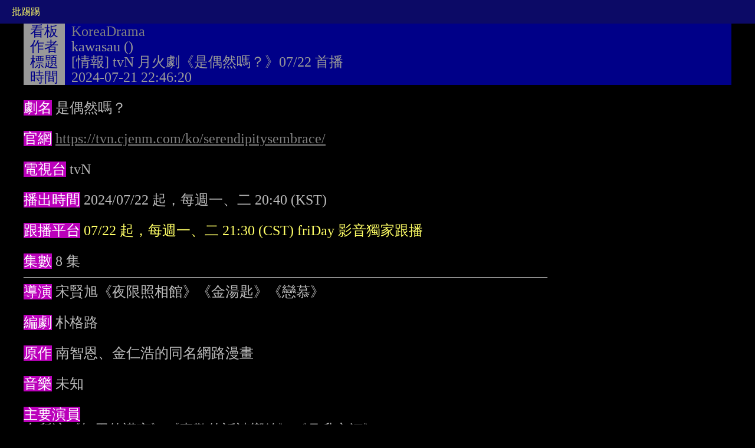

--- FILE ---
content_type: text/html; charset=UTF-8
request_url: https://ptt-web.org.tw/KoreaDrama/M.1721573185.A.AFF
body_size: 12484
content:
<!DOCTYPE html>
	<html lang=zh-TW>
		<head>
			<meta charset=utf-8 />
			<meta name="viewport" content="width=device-width, initial-scale=1">
			<title>[情報] tvN 月火劇《是偶然嗎？》07/22 首播 - 看板 KoreaDrama - Web PTT</title>
			<link rel="stylesheet" href="https://ptt-web.org.tw/css/base.css?t=10">
		</head>
<body>
	<nav>
		<div>
			<a href="/" title="PTT" id="logo">批踢踢</a>
		</div>
	</nav>

<div class="main-content"><div style="margin-top:40px;"></div><div class="article-metaline"><span class="article-meta-tag">看板</span><span class="article-meta-value"><a class="boardLink" href="/KoreaDrama/index">KoreaDrama</a></span></div><div class="article-metaline"><span class="article-meta-tag">作者</span><span class="article-meta-value">kawasau ()</span></div><div class="article-metaline"><span class="article-meta-tag">標題</span><span class="article-meta-value">[情報] tvN 月火劇《是偶然嗎？》07/22 首播</span></div><div class="article-metaline"><span class="article-meta-tag">時間</span><span class="article-meta-value">2024-07-21 22:46:20</span></div>
<span class="b5 hl">劇名</span> 是偶然嗎？

<span class="b5 hl">官網</span> <a href="https://tvn.cjenm.com/ko/serendipitysembrace/" target="_blank" rel="noreferrer noopener nofollow">https://tvn.cjenm.com/ko/serendipitysembrace/</a>

<span class="b5 hl">電視台</span> tvN

<span class="b5 hl">播出時間</span> 2024/07/22 起，每週一、二 20:40 (KST)

<span class="b5 hl">跟播平台</span> <span class="f3 hl">07/22 起，每週一、二 21:30 (CST) friDay 影音獨家跟播</span>

<span class="b5 hl">集數</span> 8 集
—————————————————————————————————————
<span class="b5 hl">導演</span> 宋賢旭《夜限照相館》《金湯匙》《戀慕》

<span class="b5 hl">編劇</span> 朴格路

<span class="b5 hl">原作</span> 南智恩、金仁浩的同名網路漫畫

<span class="b5 hl">音樂</span> 未知

<span class="b5 hl">主要演員</span>
金所泫《無用的謊言》《喜歡的話請響鈴》《月升之江》
蔡鍾協《Eye Love You》(日劇)《無人島的Diva》《我把社長解鎖了》
尹志溫《Player2》《還有明天》《無用的謊言》
金多順《木偶的季節》《我們，愛過嗎》《會讀心術的那小子》
—————————————————————————————————————
<span class="b5 hl">企劃意圖</span>

<a href="https://imgur.com/ea9d3Cg" target="_blank" rel="noreferrer noopener nofollow">https://imgur.com/ea9d3Cg</a>

誰都會把各自最純真的瞬間
讓人想起的魔法單字，初戀。
在掀起初戀熱潮的電影《建築學概論》中說到。
&#34;我們都是某人的初戀。&#34;

唉嘿，才不是這樣。必須糾正
我們是某人的初戀的可能性極小。事實是，
我們都&#34;初&#34;愛上了某個人。是這個。

我們的初戀是怎麼樣的。
像記憶中那麼單純... 老實說，非常，超級，
窩囊。但是很可愛。
生疏。儘管這樣很熱烈!

厚英過了 10 年
偶然與初戀洪珠重逢。
就像彼得潘飛來的窗戶偶然是溫蒂的房間一樣，
就像灰姑娘的玻璃鞋偶然掉落一樣，
與洪珠因多次偶然而交織在一起的厚英，
變得幼稚、生疏、亂七八糟。
彷彿回到了初戀的 19 歲。
一天的開始是讓人心動，
在一起的這個夜晚希望千萬別走。

讓所有瞬間都變得耀眼的你再次愛上，
真的是偶然嗎?

<span class="b5 hl">劇情簡介</span>

劇情講述偶然遇見 10 年前的初戀後，尋找真正的愛情和夢想的年輕人的故事。
—————————————————————————————————————
<span class="b5 hl">角色介紹</span>

<span class="f3 hl">人物關係圖</span>

<a href="https://imgur.com/8kEenJU" target="_blank" rel="noreferrer noopener nofollow">https://imgur.com/8kEenJU</a>


<span class="f1 hl">主要人物</span>

李洪珠 / 金所泫 飾
<a href="https://imgur.com/LjzLZES" target="_blank" rel="noreferrer noopener nofollow">https://imgur.com/LjzLZES</a>
《彼得的筆》製作人

普通的身高。平凡的印象。眼神中帶有明顯的標誌的丸子頭。從頭到腳看怎麼看都很平凡。
但是如果仔細分析，就會發現有些不足。沒有夢想。因為很早就和父母分開獨自生活，
所以沒有常見的監護人，29 歲就有 10 年的現場經驗，但因為是高中畢業，所以連別人
可以的製作人都無法。儘管如此，洪珠還是會感謝自己所擁有的一切並真心地高興。好朋
友、帥氣的職場、我的月薪。Thank you，God!

外號叫李胖。絕對不是&#34;李洪珠胖&#34;，而是&#34;李洪珠意想不到&#34;的那個胖。被惠智叫去的相親
中，讓相親對象誤會，與厚英偶然地相遇。洪珠記憶中的厚英是至親惠智的初戀，既沒有
人情味，也沒有義氣，只是腦子很好的學齡前兒童一樣的傢伙! 洪珠對厚英的記憶就是這
樣。厚英突然消失的時候，我決心要這樣記住。所以沒有人可以知道。厚英留給洪珠的是
什麼。就連厚英自己也是。

和關係好的厚英感到不自在，總是很在意，連初戀兼前男友俊浩也回來動搖洪珠。洪珠因
為俊浩成為了對愛情的完全懷疑主義者。初戀? 不知道是什麼時候喜歡的狗和牛嘛。戀
愛? 愛?!! 這才是強迫現代人的文化。浪費時間、浪費錢、浪費精力!! 我才不談戀愛。
滾到一邊去。讓吶喊聲黯然失色的我們洪珠... 心臟總是不停地跳動。對..誰?


姜厚英 / 蔡鍾協 飾演
<a href="https://imgur.com/HQpmCZq" target="_blank" rel="noreferrer noopener nofollow">https://imgur.com/HQpmCZq</a>
《Lock Asset》美國總公司所屬理財顧問

高挑。秀麗的外貌。像是免費一樣往下看地眼神。簡答式的語氣。僅憑觀照的氛圍就吸引
視線的厚英的真正價值是在眼睛看不見的地方。從小就聽膩了秀才這個詞，即使突然移民
美國，也毫無困難地進入了常春藤盟校。因為長得像媽媽度善，所以天生的頭腦好，根據
度善當初不會失敗的戰略，厚英的人生總是站在紅毯上。既不會失敗，也不會迷路。

厚英對自己的人生也沒有不滿。只是無趣而已。即使不竭盡全力，取得最好的成績也不難。
答案映入眼簾。不管是工作還是戀愛。對於厚英來說，唯一不知道的答案就是，用泥腳
橫穿他一塵不染的紅毯的李洪珠。是初戀。...這就是全部。19 歲的初戀，對於那個年代
的無數少年來說，就像傳染病一樣。離開韓國後，厚英把洪珠忘得一乾二淨。是那樣想的。
在與時隔 10 年再次回到韓國的洪珠再次相遇之前。

見到洪珠後，厚英 10 年前記憶中的碎片涌上心頭... 不知不覺間發現自己站在了吊橋上。
不知道是地板砰砰跳，還是我的心臟砰砰跳，厚英動搖了。如此全力以赴的與初戀的第
二輪比賽開始了。


方俊浩 / 尹志溫 飾
<a href="https://imgur.com/ByFPrdr" target="_blank" rel="noreferrer noopener nofollow">https://imgur.com/ByFPrdr</a>
作家

充滿憂愁的深邃眼睛。露出感情的清澈的臉龐，還有散發著藝術家氣息的一點陰影。無法
停留，也無法囚禁的自由靈魂...這是俊浩描述自己時使用的話。 大致感覺相似。簡直是
對自己充滿愛意的自戀者。

第一部小說《我的前衛的他》的評論不太好。但是俊浩通過這本書得到了人生中最棒的東
西，第一號粉絲李洪珠。剛開始只是可愛的妹妹，但不知從何時起，俊浩也覺得洪珠不一
樣了。喜歡不用計算就能說好的洪珠。說些無聊的話時，洪珠也哈哈大笑。所以和洪珠開
始戀愛。但是俊浩卻沒有任何解釋就離開了洪珠。3 年後，隨著收集離開的時間的隨筆大
獲成功，俊浩將回到韓國。然後再去找洪珠。看著洪珠對視的眼神，俊浩就明白了。果然
你不會忘記我。

但是洪珠旁邊有一個陌生的傢伙。誰看了都是對洪珠有心的傢伙。知道洪珠也一點點讓給
了厚英的時候，俊浩後悔了。我不該離開你的。但是俊浩相信現在還能挽回。你愛我的時
間足足有十年。心沒有那麼容易消失的。對吧? 洪珠，愛情怎麼會變呢?


金惠智 / 金多順 飾
<a href="https://imgur.com/PFCU8OF" target="_blank" rel="noreferrer noopener nofollow">https://imgur.com/PFCU8OF</a>
五福高中英語老師

到處都顯眼的都市美人。旗鼓相當，是就是不是就不是。好惡分明的性格，喜好分明，完
美無缺的臉蛋。十幾歲的惠智比較安靜，比較害羞。脫掉校服後找到了真正的自我。惠智
經常對學生們說。不要低估自己的可能性。你們還是埋在肉和眼鏡裡的姜棟元，被青春痘
和校服遮住的秀智，我就是這種可能性的見證人。對自己的投資毫不吝嗇，不停地戀愛活
動。

厚英是惠智的初戀。作為堅實的助手，摯友洪珠每天都會幫惠智給情書，但初戀果然還是
沒有實現。10 年後，在我送去的相親中，洪珠偶然與厚英見面時，惠智因與初戀的重逢
而興奮不已。但是惠智最終看到了厚英的視線停留在誰身上。即便如此，我也不會乖乖地
允許洪珠是厚英的另一半。也是，我的允許很重要嗎? 厚英應該已經有了非常厲害的對手。
加油，我的初戀!

惠智呼吸不順暢地物色新的美男。但是我現在在看誰呢? 開始擔心與理想型完全不相符的
景澤。好像是從被景澤堅實的胸膛抱住的時候開始，也像是從曾經交往過的男人中無法感
受到的堅韌。不管那是什麼，景澤好像也對我有好感，所以提議了要不要見面看看，但遭
到了拒絕。唉唷唷? 這有點傲氣啊?


權尚弼 / 李元鄭 飾
<a href="https://imgur.com/KPh1shC" target="_blank" rel="noreferrer noopener nofollow">https://imgur.com/KPh1shC</a>
《今天也吃肉吧》老闆。洪珠及惠智的藍粉知己

口風不緊而義氣重，行為隨便而自顧不暇。高中時和厚英是好朋友。從凡事興致勃勃的厚
英身上，最先了解對紅酒的興趣的也是尚弼。都不知道我的眼睛在追誰，還裝作不是的厚
英，逗他挺有意思的... 厚英突然去了美國。沒有說要走，也沒有打招呼。沒有義氣的傢
伙。厚英離開，尚弼從同一學院的惠智那裡感受到了微妙的認同感... 嗯? 想了一下到現
在負責兩個酒徒的善後工作也是因為姜厚英你啊!


<span class="f2 hl">周邊人物</span>

孫景澤 / 黃成彬 飾
<a href="https://imgur.com/XqjKm8f" target="_blank" rel="noreferrer noopener nofollow">https://imgur.com/XqjKm8f</a>
五福高中體育老師

不太會說話，存在感也不大。在學校是彈力T恤和彈力緊身褲。上面還套著短褲出門。外
出服都是登山服。大叔風格。但是經歷過人生的人一眼就能看出來。景澤的善良和踏實。
因此，大人們都想介紹自己的孫女、女兒、姪女，但實際上在當事人中並不受歡迎。

景澤已經暗戀了五福高中的同事惠智 3 年。景澤的單戀不愧是景澤，默默地持續了很長
時間。根本沒想過要覬覦惠智。隱藏的東西甚至會傳到惠智牽線搭橋的相親。但是... 想
要支持洪珠和厚英的惠智謊稱和景澤交往，最終還是和景澤見一面! ...面對惠智過於輕
浮的提議，景澤只能退讓。景澤也因為這份既吃力又沉重的心情，不忍心握住她伸出的手。
但是無法阻止開始外泄的感情，最終單戀的結局遲早會到來，景澤必須做出決斷。


白旭 / 崔大哲 飾
<a href="https://imgur.com/yrF0EW5" target="_blank" rel="noreferrer noopener nofollow">https://imgur.com/yrF0EW5</a>
《Lock Asset》韓國分公司社長。厚英的舅舅和洪珠的房東

雖然看起來像是自我管理的美中年... 但只要看旭的祕密基地，就能看出他的內心世界。
只是裝作大人而已。和紅酒也挺配的。旭是相信愛情的自由戀愛主義者。只是愛情來得容
易，去得容易。

3 年前，在小區房地產上，他偶然與上大學時的第一個女朋友惠淑重逢。20 年前害羞地
飄飄然的她變成了比&#34;艾莎&#34;更冷淡的女人。但是看到惠淑停在我的大樓前，我終於察覺到
了。你還忘不了我。也是，因為我是你的初戀! 想想看，當時我們也很單純，很火熱! 很
開心，對吧? 但是我們為什麼分手了呢? 太久了記不起來了。所以說，我們要不要再見
面?


裴惠淑 / 尹晶喜 飾
<a href="https://imgur.com/5CZkyud" target="_blank" rel="noreferrer noopener nofollow">https://imgur.com/5CZkyud</a>
《彼得的筆》代表

雖然也有人懷疑，但每件事都理智、冷靜，這樣的人怎麼能製作出充滿愛和浪漫的動畫片
，但是看到惠淑看著安妮的表情，想法必然會改變。笑得很開心，像小孩子一樣哭。只對
實際存在的人保持冷靜。惠淑說。偉大的愛情存在於 2D 之中。讓我們成為創造真實幻想
的創造者，而不是追求現實中根本不存在的愛情的傻瓜。

惠淑不相信現實戀愛是因爲戀愛和愛情都試過了。結束了 5 年前最後一次戀愛。惠淑的
結論是男人都一樣，愛情也都一樣。3 年前，他再次見到了見證人白旭，更加確信了自己
的結論。但是，即使想無視，也裝作是成功的美中年，白旭非常礙眼。我都知道你窩囊了。
我都記得我哭哭啼啼地纏著你，求你見我一次?!


金福南 / 金元海 飾
<a href="https://imgur.com/ce21JlE" target="_blank" rel="noreferrer noopener nofollow">https://imgur.com/ce21JlE</a>
五福高中教官。惠智的爸爸

老頑固。福南年輕時也是個老頑固。興趣是比較，特長是惡言。再加上他負責的科目是數
學，而且還是學生主任，所以都說了。但是對於洪珠來說，福南是一生的恩人。福南是洪
珠高一的班主任。知道了洪珠在沒有父母的情況下寄養在親戚家的事實。福南手裡拿著惠
智給洪珠送去的晚飯便當。不是應該餵飯，點晚自習嘛! 洪珠託福南的福，晚上還能按時
吃飯在學校玩，見到了我的摯友惠智。恩人倒是沒錯。最近福南的方式完全行不通，兩個
女兒也不怕爸爸。唯一的樂趣就是週末和景澤登山。福南做了決定。不管是誰，無條件地
我的女婿是景澤!

福南的書房至今還有 10 年前與厚英一起拍攝的奧林匹克獲獎照片。笑得比厚英還開心的
年輕福南。我特別想親手給你畢業證的傢伙... 也許在韓國最想看到厚英的是福南吧?


白度善 / 金正蘭 飾
<a href="https://imgur.com/0uNNkVY" target="_blank" rel="noreferrer noopener nofollow">https://imgur.com/0uNNkVY</a>
《Lock Asset》代表。厚英的媽媽

他孑然一身移民美國，成立了資產管理公司《Lock Asset》，培養成堂堂正正的中堅企業
，是個不知失敗的完美主義者。渡船人生中失敗只有一次。離婚，不，是結婚。堅實的度
善的人生因為一次錯誤的選擇而動搖。離婚後雖然過得很好，但是這樣的度善總是伴隨著
離婚這個詞。離婚了，就更狠了，還好離婚了，離婚最近有什麼毛病。對於厚英來說，這
也是不必要的修飾語。度善毫不留情地決定移民。這不是逃避，也不是挑戰。他徹底計算
了成功的可能性，為了沒有失敗的人生，他做出了既不誇張也不會不足的選擇。

厚英的人生也是這樣計劃的，厚英一次也沒有讓度善失望。因為像我一樣聰明。但是去韓
國出差的厚英好像迎來了青春期。原來是因為那個孩子啊。一眼就認出來了。把 10 年前
感受到的危機感也原封不動地展現出來。李洪珠這孩子... 仍然沒有答案。度善在厚英做
出不好的選擇之前行動，因為在我的人生中不會有第二次失敗..!!


朱旻宇 /
<a href="https://imgur.com/0Pl2YLh" target="_blank" rel="noreferrer noopener nofollow">https://imgur.com/0Pl2YLh</a>
《米努影業》代表。俊浩的大學同期

俊浩的經紀公司兼電影製作者。俊浩說要把以電影形式進行的《我的前衛的他》馬上製作
成動畫片時，旻宇感到很氣憤。任誰看都是為了回到洪珠身邊。唯一知道 3 年前俊浩突
然離開洪珠原因的人。


約瑟夫吳 / 尹俊源 飾
<a href="https://imgur.com/Q7cZzRS" target="_blank" rel="noreferrer noopener nofollow">https://imgur.com/Q7cZzRS</a>
厚英的客戶

在厚英的韓國出差中，絕對不把錢交給別人的約瑟夫的父親被厚英的能力所吸引，決定把
家族資產交給《Lock Asset》，並催促厚英回歸。約瑟夫派出去的相親中，厚英遇到了我
的初戀...!
—————————————————————————————————————
<span class="b5 hl">預告</span>

[招喚初戀預告] 金所泫X蔡鍾協！讓彼此心跳加速的這個組合，是偶然嗎？
<a href="https://youtu.be/kkScxM0OADc" target="_blank" rel="noreferrer noopener nofollow">http://youtu.be/kkScxM0OADc</a>
<div class="richcontent"><div class="resize-container"><div class="resize-content"><iframe class="youtube-player" type="text/html" src="//www.youtube.com/embed/kkScxM0OADc" frameborder="0" allowfullscreen></iframe></div></div></div><a href="https://youtu.be/iJcKb_mFeGM" target="_blank" rel="noreferrer noopener nofollow">http://youtu.be/iJcKb_mFeGM</a> 中字
<div class="richcontent"><div class="resize-container"><div class="resize-content"><iframe class="youtube-player" type="text/html" src="//www.youtube.com/embed/iJcKb_mFeGM" frameborder="0" allowfullscreen></iframe></div></div></div>
[角色預告]
洪珠
<a href="https://reurl.cc/XGvaga" target="_blank" rel="noreferrer noopener nofollow">https://reurl.cc/XGvaga</a>
<a href="https://youtu.be/OfOW3CW1cDU" target="_blank" rel="noreferrer noopener nofollow">http://youtu.be/OfOW3CW1cDU</a> 中字
<div class="richcontent"><div class="resize-container"><div class="resize-content"><iframe class="youtube-player" type="text/html" src="//www.youtube.com/embed/OfOW3CW1cDU" frameborder="0" allowfullscreen></iframe></div></div></div>厚英
<a href="https://reurl.cc/4r2bOY" target="_blank" rel="noreferrer noopener nofollow">https://reurl.cc/4r2bOY</a>
<a href="https://youtu.be/HldFRlmQE_g" target="_blank" rel="noreferrer noopener nofollow">http://youtu.be/HldFRlmQE_g</a> 中字
<div class="richcontent"><div class="resize-container"><div class="resize-content"><iframe class="youtube-player" type="text/html" src="//www.youtube.com/embed/HldFRlmQE_g" frameborder="0" allowfullscreen></iframe></div></div></div>
[主預告]
<a href="https://reurl.cc/Wxp8g7" target="_blank" rel="noreferrer noopener nofollow">https://reurl.cc/Wxp8g7</a>
<a href="https://youtu.be/vrusxy29ws4" target="_blank" rel="noreferrer noopener nofollow">http://youtu.be/vrusxy29ws4</a> 中字
<div class="richcontent"><div class="resize-container"><div class="resize-content"><iframe class="youtube-player" type="text/html" src="//www.youtube.com/embed/vrusxy29ws4" frameborder="0" allowfullscreen></iframe></div></div></div>
[HIGHLIGHT]
1分鐘 <a href="https://youtu.be/y4PegdkBEHQ" target="_blank" rel="noreferrer noopener nofollow">http://youtu.be/y4PegdkBEHQ</a>
<div class="richcontent"><div class="resize-container"><div class="resize-content"><iframe class="youtube-player" type="text/html" src="//www.youtube.com/embed/y4PegdkBEHQ" frameborder="0" allowfullscreen></iframe></div></div></div>4分鐘 <a href="https://reurl.cc/mMek2V" target="_blank" rel="noreferrer noopener nofollow">https://reurl.cc/mMek2V</a>
<a href="https://youtu.be/-NcwhVbMHEo" target="_blank" rel="noreferrer noopener nofollow">http://youtu.be/-NcwhVbMHEo</a> 中字
<div class="richcontent"><div class="resize-container"><div class="resize-content"><iframe class="youtube-player" type="text/html" src="//www.youtube.com/embed/-NcwhVbMHEo" frameborder="0" allowfullscreen></iframe></div></div></div>—————————————————————————————————————
<span class="b5 hl">花絮 &amp; 採訪</span>

劇本讀本會
<a href="https://reurl.cc/yLxKay" target="_blank" rel="noreferrer noopener nofollow">https://reurl.cc/yLxKay</a>
<a href="https://youtu.be/nZnXf39Bu8U" target="_blank" rel="noreferrer noopener nofollow">http://youtu.be/nZnXf39Bu8U</a> 中字
<div class="richcontent"><div class="resize-container"><div class="resize-content"><iframe class="youtube-player" type="text/html" src="//www.youtube.com/embed/nZnXf39Bu8U" frameborder="0" allowfullscreen></iframe></div></div></div>
[tvNterview] 兔子和小狗一起玩遊戲的稀有影像♡ 蔡鍾協 可愛瘋了 (POSITIVE)
<a href="https://youtu.be/Y4CWXG-f3dA" target="_blank" rel="noreferrer noopener nofollow">http://youtu.be/Y4CWXG-f3dA</a>
<div class="richcontent"><div class="resize-container"><div class="resize-content"><iframe class="youtube-player" type="text/html" src="//www.youtube.com/embed/Y4CWXG-f3dA" frameborder="0" allowfullscreen></iframe></div></div></div>
製作發表會 FULL
<a href="https://youtu.be/JcVBvlHX89U" target="_blank" rel="noreferrer noopener nofollow">http://youtu.be/JcVBvlHX89U</a>
<div class="richcontent"><div class="resize-container"><div class="resize-content"><iframe class="youtube-player" type="text/html" src="//www.youtube.com/embed/JcVBvlHX89U" frameborder="0" allowfullscreen></iframe></div></div></div>
兔子和小狗畫得真好♡ 互相卿卿我我的蔡鍾協X金所泫的畫畫對決!?
機靈又可愛全都做的偶然情侶...
<a href="https://youtu.be/kU_UoVLfcaM" target="_blank" rel="noreferrer noopener nofollow">http://youtu.be/kU_UoVLfcaM</a>
<div class="richcontent"><div class="resize-container"><div class="resize-content"><iframe class="youtube-player" type="text/html" src="//www.youtube.com/embed/kU_UoVLfcaM" frameborder="0" allowfullscreen></iframe></div></div></div>
金所泫♥蔡鍾協 吵吵鬧鬧的甜蜜初戀默契，是偶然還是必然呢♥ by W Korea
<a href="https://youtu.be/Cp-ivWSn03c" target="_blank" rel="noreferrer noopener nofollow">http://youtu.be/Cp-ivWSn03c</a>
<div class="richcontent"><div class="resize-container"><div class="resize-content"><iframe class="youtube-player" type="text/html" src="//www.youtube.com/embed/Cp-ivWSn03c" frameborder="0" allowfullscreen></iframe></div></div></div>—————————————————————————————————————
<span class="b5 hl">海報</span>

[招喚初戀海報]
那個時期我們雖然窩囊但可愛
雖然生疏但熱血 應該?!
<a href="https://imgur.com/z5Efyrp" target="_blank" rel="noreferrer noopener nofollow">https://imgur.com/z5Efyrp</a>

[重逢海報]
解凍後不能再次冷凍
要解凍這個初戀嗎?
<a href="https://imgur.com/hxFCspN" target="_blank" rel="noreferrer noopener nofollow">https://imgur.com/hxFCspN</a>

[李洪珠角色海報]
我搞砸的戀愛總是被你發現，很丟臉
<a href="https://imgur.com/hIxoQH2" target="_blank" rel="noreferrer noopener nofollow">https://imgur.com/hIxoQH2</a>

[姜厚英角色海報]
雖然抱歉，但我很高興呢你的戀愛搞砸了
<a href="https://imgur.com/8T3U36U" target="_blank" rel="noreferrer noopener nofollow">https://imgur.com/8T3U36U</a>
—————————————————————————————————————
<span class="b5 hl">劇照 &amp; 花絮照</span>

<a href="https://imgur.com/uLajtqt" target="_blank" rel="noreferrer noopener nofollow">https://imgur.com/uLajtqt</a>
<a href="https://imgur.com/C2ZetX3" target="_blank" rel="noreferrer noopener nofollow">https://imgur.com/C2ZetX3</a>
<a href="https://imgur.com/Mii8cMi" target="_blank" rel="noreferrer noopener nofollow">https://imgur.com/Mii8cMi</a>
<a href="https://imgur.com/4SvFpKF" target="_blank" rel="noreferrer noopener nofollow">https://imgur.com/4SvFpKF</a>
<a href="https://imgur.com/us8JjMj" target="_blank" rel="noreferrer noopener nofollow">https://imgur.com/us8JjMj</a>
<a href="https://imgur.com/Rn3a2At" target="_blank" rel="noreferrer noopener nofollow">https://imgur.com/Rn3a2At</a>
<a href="https://imgur.com/hDvrYMr" target="_blank" rel="noreferrer noopener nofollow">https://imgur.com/hDvrYMr</a>
<a href="https://imgur.com/R0OdQVK" target="_blank" rel="noreferrer noopener nofollow">https://imgur.com/R0OdQVK</a>
<a href="https://imgur.com/SU22sC2" target="_blank" rel="noreferrer noopener nofollow">https://imgur.com/SU22sC2</a>
<a href="https://imgur.com/cEVcUBb" target="_blank" rel="noreferrer noopener nofollow">https://imgur.com/cEVcUBb</a>

<a href="https://imgur.com/3GFuXl9" target="_blank" rel="noreferrer noopener nofollow">https://imgur.com/3GFuXl9</a>
<a href="https://imgur.com/GaC00EK" target="_blank" rel="noreferrer noopener nofollow">https://imgur.com/GaC00EK</a>
<a href="https://imgur.com/dLULynm" target="_blank" rel="noreferrer noopener nofollow">https://imgur.com/dLULynm</a>

<a href="https://imgur.com/2JwsfJO" target="_blank" rel="noreferrer noopener nofollow">https://imgur.com/2JwsfJO</a>
<a href="https://imgur.com/uAg28kM" target="_blank" rel="noreferrer noopener nofollow">https://imgur.com/uAg28kM</a>
<a href="https://imgur.com/v2Ij6nw" target="_blank" rel="noreferrer noopener nofollow">https://imgur.com/v2Ij6nw</a>

<a href="https://imgur.com/LSjxQ1S" target="_blank" rel="noreferrer noopener nofollow">https://imgur.com/LSjxQ1S</a>
<a href="https://imgur.com/3fUA5fp" target="_blank" rel="noreferrer noopener nofollow">https://imgur.com/3fUA5fp</a>
<a href="https://imgur.com/rnknI2j" target="_blank" rel="noreferrer noopener nofollow">https://imgur.com/rnknI2j</a>
<a href="https://imgur.com/eRtO6BS" target="_blank" rel="noreferrer noopener nofollow">https://imgur.com/eRtO6BS</a>
<a href="https://imgur.com/PXlFX3e" target="_blank" rel="noreferrer noopener nofollow">https://imgur.com/PXlFX3e</a>

<a href="https://imgur.com/nQ4oH59" target="_blank" rel="noreferrer noopener nofollow">https://imgur.com/nQ4oH59</a>
<a href="https://imgur.com/ywgTe2t" target="_blank" rel="noreferrer noopener nofollow">https://imgur.com/ywgTe2t</a>
<a href="https://imgur.com/fdBrcbt" target="_blank" rel="noreferrer noopener nofollow">https://imgur.com/fdBrcbt</a>
<a href="https://imgur.com/fK5Rog1" target="_blank" rel="noreferrer noopener nofollow">https://imgur.com/fK5Rog1</a>

<a href="https://imgur.com/POKnhp1" target="_blank" rel="noreferrer noopener nofollow">https://imgur.com/POKnhp1</a>
<a href="https://imgur.com/GcIsZIZ" target="_blank" rel="noreferrer noopener nofollow">https://imgur.com/GcIsZIZ</a>
<a href="https://imgur.com/252DRvu" target="_blank" rel="noreferrer noopener nofollow">https://imgur.com/252DRvu</a>
<a href="https://imgur.com/QNFbNSW" target="_blank" rel="noreferrer noopener nofollow">https://imgur.com/QNFbNSW</a>
<a href="https://imgur.com/I0ZqHLc" target="_blank" rel="noreferrer noopener nofollow">https://imgur.com/I0ZqHLc</a>
<a href="https://imgur.com/yiSgzFA" target="_blank" rel="noreferrer noopener nofollow">https://imgur.com/yiSgzFA</a>

<a href="https://imgur.com/Ep4N89G" target="_blank" rel="noreferrer noopener nofollow">https://imgur.com/Ep4N89G</a>
<a href="https://imgur.com/aEorLxz" target="_blank" rel="noreferrer noopener nofollow">https://imgur.com/aEorLxz</a>
<a href="https://imgur.com/VSZSbOZ" target="_blank" rel="noreferrer noopener nofollow">https://imgur.com/VSZSbOZ</a>
<a href="https://imgur.com/GyTC8b8" target="_blank" rel="noreferrer noopener nofollow">https://imgur.com/GyTC8b8</a>
<a href="https://imgur.com/ays7dqC" target="_blank" rel="noreferrer noopener nofollow">https://imgur.com/ays7dqC</a>
<a href="https://imgur.com/tyHJDb3" target="_blank" rel="noreferrer noopener nofollow">https://imgur.com/tyHJDb3</a>
<a href="https://imgur.com/Yku1sxc" target="_blank" rel="noreferrer noopener nofollow">https://imgur.com/Yku1sxc</a>
<a href="https://imgur.com/RBX3yOL" target="_blank" rel="noreferrer noopener nofollow">https://imgur.com/RBX3yOL</a>
<a href="https://imgur.com/0oEyRV5" target="_blank" rel="noreferrer noopener nofollow">https://imgur.com/0oEyRV5</a>
<a href="https://imgur.com/mHnwkpb" target="_blank" rel="noreferrer noopener nofollow">https://imgur.com/mHnwkpb</a>
<a href="https://imgur.com/axLc461" target="_blank" rel="noreferrer noopener nofollow">https://imgur.com/axLc461</a>
<a href="https://imgur.com/Vq30JmA" target="_blank" rel="noreferrer noopener nofollow">https://imgur.com/Vq30JmA</a>

<a href="https://imgur.com/8eTRc8F" target="_blank" rel="noreferrer noopener nofollow">https://imgur.com/8eTRc8F</a>
<a href="https://imgur.com/Z68q5l7" target="_blank" rel="noreferrer noopener nofollow">https://imgur.com/Z68q5l7</a>
<a href="https://imgur.com/91ok3jv" target="_blank" rel="noreferrer noopener nofollow">https://imgur.com/91ok3jv</a>
<a href="https://imgur.com/Tx5msE0" target="_blank" rel="noreferrer noopener nofollow">https://imgur.com/Tx5msE0</a>
<a href="https://imgur.com/0e2d7Nx" target="_blank" rel="noreferrer noopener nofollow">https://imgur.com/0e2d7Nx</a>

<a href="https://imgur.com/Xntv0Ix" target="_blank" rel="noreferrer noopener nofollow">https://imgur.com/Xntv0Ix</a>
<a href="https://imgur.com/GX7EvHO" target="_blank" rel="noreferrer noopener nofollow">https://imgur.com/GX7EvHO</a>
<a href="https://imgur.com/98IVR0D" target="_blank" rel="noreferrer noopener nofollow">https://imgur.com/98IVR0D</a>
<a href="https://imgur.com/FwRIqAc" target="_blank" rel="noreferrer noopener nofollow">https://imgur.com/FwRIqAc</a>

<a href="https://imgur.com/XzCNIwr" target="_blank" rel="noreferrer noopener nofollow">https://imgur.com/XzCNIwr</a>
<a href="https://imgur.com/uIUF05Y" target="_blank" rel="noreferrer noopener nofollow">https://imgur.com/uIUF05Y</a>

<a href="https://imgur.com/6JIHsxi" target="_blank" rel="noreferrer noopener nofollow">https://imgur.com/6JIHsxi</a>
<a href="https://imgur.com/T8rBqwO" target="_blank" rel="noreferrer noopener nofollow">https://imgur.com/T8rBqwO</a>
<a href="https://imgur.com/I2QJWzq" target="_blank" rel="noreferrer noopener nofollow">https://imgur.com/I2QJWzq</a>
<a href="https://imgur.com/o2DwKo0" target="_blank" rel="noreferrer noopener nofollow">https://imgur.com/o2DwKo0</a>
<a href="https://imgur.com/2LkgpnW" target="_blank" rel="noreferrer noopener nofollow">https://imgur.com/2LkgpnW</a>
<a href="https://imgur.com/bHzOJwa" target="_blank" rel="noreferrer noopener nofollow">https://imgur.com/bHzOJwa</a>
—————————————————————————————————————
<span class="b5 hl">OST</span>
—————————————————————————————————————
<span class="b5 hl">收視率</span>

 日期    集數    AGB全國
240722   EP01          %
—————————————————————————————————————
<span class="b5 hl">直播網址</span> (感謝 yihsuan1122 大提供連結)
92flvtv: <a href="https://www.92flvtv.com/korea-tv/tvn.php" target="_blank" rel="noreferrer noopener nofollow">https://www.92flvtv.com/korea-tv/tvn.php</a>
LUVKPOP: <a href="https://tv.luvkpop.com/channel/tvN/" target="_blank" rel="noreferrer noopener nofollow">https://tv.luvkpop.com/channel/tvN/</a>
hgtv25: <a href="http://www.hgtv25.com/" target="_blank" rel="noreferrer noopener nofollow">http://www.hgtv25.com/</a> (點選視窗下方黃色框後，再選擇 tvN)
365TV: <a href="https://365tvda.com/page.php?hid=livetv" target="_blank" rel="noreferrer noopener nofollow">https://365tvda.com/page.php?hid=livetv</a> (選 tvN，需註冊)
—————————————————————————————————————
<span class="b5 hl">本集預告</span>

[EP01 預告] 金所泫♡蔡鍾協的初次見面瞬間和校服約會(?!) 到 10 年後的相親重逢
<a href="https://reurl.cc/EjObva" target="_blank" rel="noreferrer noopener nofollow">https://reurl.cc/EjObva</a>

[特別先公開] 初戀為什麼從那裡出現...?
和去相親的蔡鍾協、金所泫時隔 10 年的重逢?!
<a href="https://reurl.cc/MOnMom" target="_blank" rel="noreferrer noopener nofollow">https://reurl.cc/MOnMom</a>
—————————————————————————————————————
<span class="f3 hl">請勿擅自轉載或擷取以上內容</span>

--
<span class="f2">※ 發信站: 批踢踢實業坊(ptt-web.org.tw), 來自: 220.136.6.2 (臺灣)
</span><span class="f2">※ 文章網址: <a href="https://ptt-web.org.tw/KoreaDrama/M.1721573185.A.AFF" target="_blank" rel="noreferrer noopener nofollow">https://ptt-web.org.tw/KoreaDrama/M.1721573185.A.AFF</a>

<div class="push"><span class="f1 hl push-tag">→ </span><span class="f3 hl push-userid">kawasau</span><span class="f3 push-content">: tvN 月火劇時間真的是越來越早..XD</span><span class="push-ipdatetime"> 07/21 22:49</span></div><div class="push"><span class="hl push-tag">推 </span><span class="f3 hl push-userid">tcchenk</span><span class="f3 push-content">: 推情報文</span><span class="push-ipdatetime"> 07/21 23:17</span></div><div class="push"><span class="f1 hl push-tag">→ </span><span class="f3 hl push-userid">tcchenk</span><span class="f3 push-content">: 這個時間真的好早</span><span class="push-ipdatetime"> 07/21 23:17</span></div><div class="push"><span class="hl push-tag">推 </span><span class="f3 hl push-userid">Ray0519</span><span class="f3 push-content">: 推~這部好像壓了快一年半</span><span class="push-ipdatetime"> 07/21 23:43</span></div><div class="push"><span class="hl push-tag">推 </span><span class="f3 hl push-userid">ching924</span><span class="f3 push-content">: 蔡鍾協的角色好像是冷酷男 有點浪費他的超甜笑容</span><span class="push-ipdatetime"> 07/22 00:04</span></div><div class="push"><span class="hl push-tag">推 </span><span class="f3 hl push-userid">xikimi</span><span class="f3 push-content">: 亞洲最大<a href="https://sites.google.com/view/twbabydating99/" target="_blank" style="color=#990">包養平台</a>上線了</span><span class="push-ipdatetime"> 07/22 00:04</span></div><div class="push"><span class="f1 hl push-tag">→ </span><span class="f3 hl push-userid">GalGadot</span><span class="f3 push-content">: 多順！</span><span class="push-ipdatetime"> 07/22 00:50</span></div><div class="push"><span class="hl push-tag">推 </span><span class="f3 hl push-userid">Myosotis</span><span class="f3 push-content">: 期待！</span><span class="push-ipdatetime"> 07/22 01:22</span></div><div class="push"><span class="hl push-tag">推 </span><span class="f3 hl push-userid">oscarwu3041</span><span class="f3 push-content">: 他們的情侶畫報很讚</span><span class="push-ipdatetime"> 07/22 04:26</span></div><div class="push"><span class="hl push-tag">推 </span><span class="f3 hl push-userid">cici950630</span><span class="f3 push-content">: 女2很眼瘦</span><span class="push-ipdatetime"> 07/22 07:00</span></div><div class="push"><span class="hl push-tag">推 </span><span class="f3 hl push-userid">raininglight</span><span class="f3 push-content">: 我對多順太失禮了，看人物介紹看半天想說她跟所泫</span><span class="push-ipdatetime"> 07/22 11:03</span></div><div class="push"><span class="hl push-tag">推 </span><span class="f3 hl push-userid">Avero</span><span class="f3 push-content">: <a href="https://sites.google.com/view/twsweetdating99/" target="_blank" style="color=#990">包養SD</a> = SugarDaddy?</span><span class="push-ipdatetime"> 07/22 11:03</span></div><div class="push"><span class="f1 hl push-tag">→ </span><span class="f3 hl push-userid">raininglight</span><span class="f3 push-content">: 鍾協是要演同輩?(之前接的角色都偏成熟年紀XD)</span><span class="push-ipdatetime"> 07/22 11:05</span></div><div class="push"><span class="hl push-tag">推 </span><span class="f3 hl push-userid">yuyutu83</span><span class="f3 push-content">: 期待</span><span class="push-ipdatetime"> 07/22 11:49</span></div><div class="push"><span class="hl push-tag">推 </span><span class="f3 hl push-userid">yihsuan1122</span><span class="f3 push-content">: 推情報文</span><span class="push-ipdatetime"> 07/22 15:13</span></div><div class="push"><span class="hl push-tag">推 </span><span class="f3 hl push-userid">tcchenk</span><span class="f3 push-content">: 等等這部也有金元海這次是女二的爸爸他是被綁定tvN的月</span><span class="push-ipdatetime"> 07/22 15:28</span></div><div class="push"><span class="f1 hl push-tag">→ </span><span class="f3 hl push-userid">tcchenk</span><span class="f3 push-content">: 火劇了嗎XD</span><span class="push-ipdatetime"> 07/22 15:28</span></div><div class="push"><span class="hl push-tag">推 </span><span class="f3 hl push-userid">ejoz</span><span class="f3 push-content">: 這個<a href="https://sites.google.com/view/twsharestory/" target="_blank" style="color=#990">包養網</a>正妹好多 是真的嗎</span><span class="push-ipdatetime"> 07/22 15:28</span></div><div class="push"><span class="f1 hl push-tag">→ </span><span class="f3 hl push-userid">foodspace4u</span><span class="f3 push-content">: 看預告覺得好無聊</span><span class="push-ipdatetime"> 07/22 15:30</span></div><div class="push"><span class="hl push-tag">推 </span><span class="f3 hl push-userid">liaohadas</span><span class="f3 push-content">: 推情報文！期待二人之間的火花！</span><span class="push-ipdatetime"> 07/22 15:42</span></div><div class="push"><span class="hl push-tag">推 </span><span class="f3 hl push-userid">fishgift</span><span class="f3 push-content">: 期待期待</span><span class="push-ipdatetime"> 07/22 17:37</span></div><div class="push"><span class="hl push-tag">推 </span><span class="f3 hl push-userid">ftank183</span><span class="f3 push-content">: 推</span><span class="push-ipdatetime"> 07/23 11:26</span></div><div class="push"><span class="hl push-tag">推 </span><span class="f3 hl push-userid">t8422022</span><span class="f3 push-content">: 所泫總算減了點肥</span><span class="push-ipdatetime"> 07/23 14:40</span></div><div class="push"><span class="hl push-tag">推 </span><span class="f3 hl push-userid">FishRoom</span><span class="f3 push-content">: 真的有這麼多人在找<a href="https://sites.google.com/view/twpinkhoney/" target="_blank" style="color=#990">包養</a>嗎</span><span class="push-ipdatetime"> 07/23 14:40</span></div>
</div>











<footer>
<center>&copy; 2026 <a href="/">ptt-web.org.tw</a>. All rights reserved. </center></footer><script defer src="https://static.cloudflareinsights.com/beacon.min.js/vcd15cbe7772f49c399c6a5babf22c1241717689176015" integrity="sha512-ZpsOmlRQV6y907TI0dKBHq9Md29nnaEIPlkf84rnaERnq6zvWvPUqr2ft8M1aS28oN72PdrCzSjY4U6VaAw1EQ==" data-cf-beacon='{"version":"2024.11.0","token":"20e40e72337f435c8d016dd783b88418","r":1,"server_timing":{"name":{"cfCacheStatus":true,"cfEdge":true,"cfExtPri":true,"cfL4":true,"cfOrigin":true,"cfSpeedBrain":true},"location_startswith":null}}' crossorigin="anonymous"></script>
</body></html>